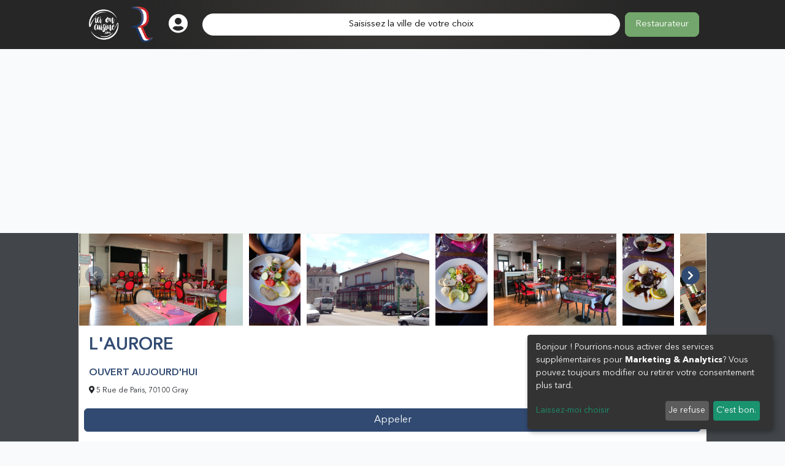

--- FILE ---
content_type: text/html; charset=UTF-8
request_url: https://icioncuisine.com/restaurant/laurore/22809
body_size: 6649
content:




<!DOCTYPE html>
<html lang="fr" class="">

<head>
    <meta charset="utf-8">
    <meta http-equiv="X-UA-Compatible" content="IE=edge">
    <meta name="viewport" content="width=device-width, initial-scale=1, shrink-to-fit=no">
    <meta name="apple-mobile-web-app-capable" content="yes">
    <meta name="apple-itunes-app" content="app-id=1135444000">
    <meta name="description" content="Restaurant Gray - Découvrez la carte des plats, effectuez une réservation ou encore voir le menu du jour et les actualités du restaurant L&#039;Aurore à Gray et ajoutez-le à vos favoris pour recevoir son menu chaque jour">
    <meta name="keywords" content="cartes, réservation, icioncuisine, ioc, menu, menudujour, mdj, menu du jour, L&#039;Aurore,5 Rue de Paris,70100,Gray">
    <meta name="author" content="Dujour SAS">
    <meta name="google-site-verification" content="jorOOe6GoaTniPNaP2esNe_qrlBHyENLQdw2jnvmzQU"/>
    <meta name="google-adsense-account" content="ca-pub-4753284907675562">
    <meta name="p:domain_verify" content="6bf88437fdc0f8581c50508d9c4dcb26"/>
    <!-- CSRF Token -->
    <meta name="csrf-token" content="eSJSQSLOW43oJAbk4zs7PaQYOtiLzuUEbsbm1st5">
    
    
            <link rel="apple-touch-icon" sizes="57x57" href="https://icioncuisine.com/img/home_c/favicons-afmr/apple-touch-icon.png">
<link rel="apple-touch-icon" sizes="60x60" href="https://icioncuisine.com/img/home_c/favicons-afmr/apple-touch-icon.png">
<link rel="apple-touch-icon" sizes="72x72" href="https://icioncuisine.com/img/home_c/favicons-afmr/apple-touch-icon.png">
<link rel="apple-touch-icon" sizes="76x76" href="https://icioncuisine.com/img/home_c/favicons-afmr/apple-touch-icon.png">
<link rel="apple-touch-icon" sizes="114x114" href="https://icioncuisine.com/img/home_c/favicons-afmr/apple-touch-icon.png">
<link rel="apple-touch-icon" sizes="120x120" href="https://icioncuisine.com/img/home_c/favicons-afmr/apple-touch-icon.png">
<link rel="apple-touch-icon" sizes="144x144" href="https://icioncuisine.com/img/home_c/favicons-afmr/apple-touch-icon.png">
<link rel="apple-touch-icon" sizes="152x152" href="https://icioncuisine.com/img/home_c/favicons-afmr/apple-touch-icon.png">
<link rel="apple-touch-icon" sizes="180x180" href="https://icioncuisine.com/img/home_c/favicons-afmr/apple-touch-icon.png">
<link rel="icon" type="image/png" sizes="192x192"  href="https://icioncuisine.com/img/home_c/favicons-afmr/android-chrome-192x192.png">
<link rel="icon" type="image/png" sizes="32x32" href="https://icioncuisine.com/img/home_c/favicons-afmr/favicon-32x32.png">
<link rel="icon" type="image/png" sizes="16x16" href="https://icioncuisine.com/img/home_c/favicons-afmr/favicon-16x16.png">
<link rel="manifest" href="https://icioncuisine.com/img/home_c/favicons-afmr/manifest.json">
<meta name="msapplication-TileColor" content="#ffffff">
<meta name="msapplication-TileImage" content="https://icioncuisine.com/img/home_c/favicons-afmr/ms-icon-144x144.png">
<meta name="theme-color" content="#ffffff">	
<link rel="mask-icon" href="https://icioncuisine.com/img/home_c/favicons-afmr/safari-pinned-tab.svg" color="#5bbad5">
<link rel="manifest" href="https://icioncuisine.com/img/home_c/favicons-afmr/site.webmanifest">
        <meta property="fb:app_id" content="770407906662885">
<meta property="og:type" content="website">
<meta property="og:url" content="https://icioncuisine.com/restaurant/laurore/22809" />
<meta property="og:title" content="Restaurant L&#039;Aurore à Gray (70100)" />
<meta property="og:site_name" content="https://mdj.to/afmr" />
<meta property="og:description" content="L&#039;Aurore - 5 Rue de Paris 70100 Gray" />
<meta property="og:image" content="https://icioncuisine.com/img/og/afmr.jpg" />
        <meta name="twitter:card" content="photo">
<meta name="twitter:site" content="@AFMR_Officiel" />
<meta name="twitter:title" content="Restaurant L&#039;Aurore à Gray (70100) - Application AFMR - Maître Restaurateur -">
<meta name="twitter:url" content="https://icioncuisine.com/restaurant/laurore/22809" />
<meta name="twitter:image" content="https://icioncuisine.com/img/welcome/bg-app.jpg">            <link rel="canonical" href="https://icioncuisine.com/restaurant/laurore/22809"/>
    
    <title>Restaurant L&#039;Aurore à Gray (70100) - Carte des plats, réservation et menus du jour</title>

    <link rel="preload" href="https://icioncuisine.com/webfonts/fa-solid-900.woff2" as="font" type="font/woff2" crossorigin>
    <link rel="preload" href="https://icioncuisine.com/webfonts/fa-brands-400.woff2" as="font" type="font/woff2" crossorigin>
    <link rel="preload" href="https://icioncuisine.com/webfonts/fa-regular-400.woff2" as="font" type="font/woff2" crossorigin>

    <link rel="preload" href="https://icioncuisine.com/fonts/AvenirNextLTPro-Demi.woff2" as="font" type="font/woff2" crossorigin>
    <link rel="preload" href="https://icioncuisine.com/fonts/AvenirNextLTPro-Bold.woff2" as="font" type="font/woff2" crossorigin>
    <link rel="preload" href="https://icioncuisine.com/fonts/AvenirNextLTPro-Regular.woff2" as="font" type="font/woff2" crossorigin>

    <link href="/css/app_v2.css?id=6b5a75efb92215f51a0bc0ead78a96f6" rel="stylesheet">
    
        <script>
        window.googlePlaceRoute = 'https://icioncuisine.com/restaurant/0'
    </script>
</head>
<script async src="https://pagead2.googlesyndication.com/pagead/js/adsbygoogle.js?client=ca-pub-4753284907675562"
     crossorigin="anonymous"></script>
     
<body>
<div id="fb-root"></div>
<div id="venue" class="app-v2">
            <header>
            <header>
    <div class="container">
        <div class="d-flex w-100 flex-row align-items-center">
            <a href="https://icioncuisine.com" class="mr-1 mr-md-5 d-none d-md-block">
                <div class="d-none d-md-block">
                    <img src="https://icioncuisine.com/img/icioncuisine.com_logo_full_200x200_blanc.png" class="img-fluid">
                    <img src="https://icioncuisine.com/img/afmr-full-2@3x.png" class="img-fluid">                </div>
                <div class="d-block d-md-none">
                                            <img src="https://icioncuisine.com/img/afmr-full-2@3x.png" class="img-fluid">
                                    </div>
            </a>
            <a href="https://icioncuisine.com/webapp-registration" class="text-white mx-1 mx-md-3">
                <i class="fas fa-user-circle fa-w-16 fa-2x"></i>
            </a>
            <div class="flex-fill d-grid mx-2   ">
                <a href="https://icioncuisine.com/webapp-venues" class="btn btn-white rounded-pill">
                    <span>
                        Saisissez la ville de votre choix                    </span>
                </a>
            </div>

            <div class="text-right ml-1 ml-md-5">
                <a class="btn btn-pro btn-lg" href="https://icioncuisine.com/b2b-index">Restaurateur</a>
            </div>
        </div>
    </div>
</header>        </header>
        <main class="d-flex justify-content-center flex-column">
        <div>
                <section class="v2" x-data="zoomSlider">
        <div class="container p-0 border border-light">
            <div>
        <div class="swiper slicktopMedia" x-ref="slicktopMedia" x-data="slider('topMedia', [])">
    <!-- Additional required wrapper -->
    <div class="swiper-wrapper">
        <div class="swiper-slide">
                    <img src="https://s3.eu-west-3.amazonaws.com/fr.du-jour.menu.medias/6/6/0/3/3/266033/c/22809_1579935779-thumbs.jpg" height="150" @click.prevent="doZoom('topMedia', 0 )"/>
                </div>
                            <div class="swiper-slide">
                    <img src="https://s3.eu-west-3.amazonaws.com/fr.du-jour.menu.medias/6/6/0/3/4/266034/c/22809_1579935780-thumbs.jpg" height="150" @click.prevent="doZoom('topMedia', 1 )"/>
                </div>
                            <div class="swiper-slide">
                    <img src="https://s3.eu-west-3.amazonaws.com/fr.du-jour.menu.medias/6/6/0/3/5/266035/c/22809_1579935780-thumbs.jpg" height="150" @click.prevent="doZoom('topMedia', 2 )"/>
                </div>
                            <div class="swiper-slide">
                    <img src="https://s3.eu-west-3.amazonaws.com/fr.du-jour.menu.medias/6/6/0/3/6/266036/c/22809_1579935781-thumbs.jpg" height="150" @click.prevent="doZoom('topMedia', 3 )"/>
                </div>
                            <div class="swiper-slide">
                    <img src="https://s3.eu-west-3.amazonaws.com/fr.du-jour.menu.medias/6/6/0/3/7/266037/c/22809_1579935782-thumbs.jpg" height="150" @click.prevent="doZoom('topMedia', 4 )"/>
                </div>
                            <div class="swiper-slide">
                    <img src="https://s3.eu-west-3.amazonaws.com/fr.du-jour.menu.medias/6/6/0/3/8/266038/c/22809_1579935782-thumbs.jpg" height="150" @click.prevent="doZoom('topMedia', 5 )"/>
                </div>
                            <div class="swiper-slide">
                    <img src="https://s3.eu-west-3.amazonaws.com/fr.du-jour.menu.medias/6/6/0/3/9/266039/c/22809_1579935783-thumbs.jpg" height="150" @click.prevent="doZoom('topMedia', 6 )"/>
                </div>
                            <div class="swiper-slide">
                    <img src="https://s3.eu-west-3.amazonaws.com/fr.du-jour.menu.medias/6/6/0/4/0/266040/c/22809_1579935784-thumbs.jpg" height="150" @click.prevent="doZoom('topMedia', 7 )"/>
                </div>
                            <div class="swiper-slide">
                    <img src="https://s3.eu-west-3.amazonaws.com/fr.du-jour.menu.medias/6/6/0/4/1/266041/c/22809_1579935785-thumbs.jpg" height="150" @click.prevent="doZoom('topMedia', 8 )"/>
                </div>
                            <div class="swiper-slide">
                    <img src="https://s3.eu-west-3.amazonaws.com/fr.du-jour.menu.medias/6/6/0/4/2/266042/c/22809_1579935785-thumbs.jpg" height="150" @click.prevent="doZoom('topMedia', 9 )"/>
                </div>
    </div>
    <!-- If we need navigation buttons -->
    <div class="swiper-button-prev swiper-button-prev-topMedia">
        <i class="fas fa-chevron-left"></i>
    </div>
    <div class="swiper-button-next swiper-button-next-topMedia">
        <i class="fas fa-chevron-right"></i>
    </div>

</div>    <!-- Modal -->
        <div class="modal fade zoom-modal" style="z-index: 2000" id="zoomModaltopMedia" tabindex="-1" role="dialog"
     aria-labelledby="zoomModaltopMediaLabel" aria-hidden="true">
    <div class="modal-dialog modal-lg modal-fullscreen d-flex flex-column" role="document">
        <div class="modal-content flex-fill">
            <div class="modal-header">
                <button type="button" class="btn-close" data-bs-dismiss="modal" aria-label="Close"></button>
            </div>
            <div class="modal-body d-flex flex-column justify-content-center">
                <div class="swiper slickzoomtopMedia" x-ref="slickzoomtopMedia" x-data="slider('zoomtopMedia', {&quot;slidesPerView&quot;:1,&quot;breakpoints&quot;:[]})">
    <!-- Additional required wrapper -->
    <div class="swiper-wrapper">
        <div class="swiper-slide d-flex h-100 align-items-center justify-content-center">
                            <img class="img-fluid lazyload h-100 w-100" data-src="https://s3.eu-west-3.amazonaws.com/fr.du-jour.menu.medias/6/6/0/3/3/266033/22809_1579935779" style="object-fit: contain">
                        </div>
                                            <div class="swiper-slide d-flex h-100 align-items-center justify-content-center">
                            <img class="img-fluid lazyload h-100 w-100" data-src="https://s3.eu-west-3.amazonaws.com/fr.du-jour.menu.medias/6/6/0/3/4/266034/22809_1579935780" style="object-fit: contain">
                        </div>
                                            <div class="swiper-slide d-flex h-100 align-items-center justify-content-center">
                            <img class="img-fluid lazyload h-100 w-100" data-src="https://s3.eu-west-3.amazonaws.com/fr.du-jour.menu.medias/6/6/0/3/5/266035/22809_1579935780" style="object-fit: contain">
                        </div>
                                            <div class="swiper-slide d-flex h-100 align-items-center justify-content-center">
                            <img class="img-fluid lazyload h-100 w-100" data-src="https://s3.eu-west-3.amazonaws.com/fr.du-jour.menu.medias/6/6/0/3/6/266036/22809_1579935781" style="object-fit: contain">
                        </div>
                                            <div class="swiper-slide d-flex h-100 align-items-center justify-content-center">
                            <img class="img-fluid lazyload h-100 w-100" data-src="https://s3.eu-west-3.amazonaws.com/fr.du-jour.menu.medias/6/6/0/3/7/266037/22809_1579935782" style="object-fit: contain">
                        </div>
                                            <div class="swiper-slide d-flex h-100 align-items-center justify-content-center">
                            <img class="img-fluid lazyload h-100 w-100" data-src="https://s3.eu-west-3.amazonaws.com/fr.du-jour.menu.medias/6/6/0/3/8/266038/22809_1579935782" style="object-fit: contain">
                        </div>
                                            <div class="swiper-slide d-flex h-100 align-items-center justify-content-center">
                            <img class="img-fluid lazyload h-100 w-100" data-src="https://s3.eu-west-3.amazonaws.com/fr.du-jour.menu.medias/6/6/0/3/9/266039/22809_1579935783" style="object-fit: contain">
                        </div>
                                            <div class="swiper-slide d-flex h-100 align-items-center justify-content-center">
                            <img class="img-fluid lazyload h-100 w-100" data-src="https://s3.eu-west-3.amazonaws.com/fr.du-jour.menu.medias/6/6/0/4/0/266040/22809_1579935784" style="object-fit: contain">
                        </div>
                                            <div class="swiper-slide d-flex h-100 align-items-center justify-content-center">
                            <img class="img-fluid lazyload h-100 w-100" data-src="https://s3.eu-west-3.amazonaws.com/fr.du-jour.menu.medias/6/6/0/4/1/266041/22809_1579935785" style="object-fit: contain">
                        </div>
                                            <div class="swiper-slide d-flex h-100 align-items-center justify-content-center">
                            <img class="img-fluid lazyload h-100 w-100" data-src="https://s3.eu-west-3.amazonaws.com/fr.du-jour.menu.medias/6/6/0/4/2/266042/22809_1579935785" style="object-fit: contain">
                        </div>
    </div>
    <!-- If we need navigation buttons -->
    <div class="swiper-button-prev swiper-button-prev-zoomtopMedia">
        <i class="fas fa-chevron-left"></i>
    </div>
    <div class="swiper-button-next swiper-button-next-zoomtopMedia">
        <i class="fas fa-chevron-right"></i>
    </div>

</div>            </div>
        </div>
    </div>
</div>    </div>


            <div class="p-3">
                <h1 class="h2 text-primary caption text-uppercase">
    L&#039;Aurore
</h1>
<div class="row no-gutters">
    <div class="col-8">
                    <div
                    class="align-self-start text-primary text-uppercase font-weight-semi my-2"
            >
                OUVERT AUJOURD'HUI
            </div>
                    <small class="display font-weight-normal d-block location text">
                <i class="fas fa-map-marker-alt"></i>
                5 Rue de Paris, 70100 Gray
                
            </small>

    </div>
    <div class="col-4 d-flex flex-column">
        <div class="d-flex justify-content-end">
            <a class="btn btn-primary btn-flat"
   href="https://icioncuisine.com/webapp-venues/22809?action=like"
>
    <i class="far fa-star text-primary"></i>
</a>
<a class="btn btn-primary btn-flat"
   href="https://icioncuisine.com/webapp-venues/22809?action=bookmark"
>
    <i class="far fa-heart text-primary"></i>
</a>

<a class="btn btn-primary btn-flat"
   href="https://icioncuisine.com/webapp-venues/22809?action=share"
>
    <i class="far fa-paper-plane text-primary"></i>
</a>        </div>
    </div>

</div>


                                <div class="modal fade " id="permanentMenuModal" tabindex="-1" role="dialog"
     aria-labelledby="exampleModalLabel"
     aria-hidden="true">
    <div class="modal-dialog  modal-dialog-centered modal-lg">
        <div class="modal-content">
            <div class="modal-header">
                <h5 class="font-weight-semi">Autres menus et carte</h5>
                <button type="button" class="btn-close" data-bs-dismiss="modal" aria-label="Close">
                </button>
            </div>
            <div class="modal-body">
                            </div>
        </div>
    </div>
</div>            </div>
                                                            <div class="my-3">
        <h5 class="px-3 h5 caption text-dark">
    Album photos
</h5>            </div>
                                    <h5 class="px-3 h5 caption text-dark">
    Réseaux sociaux
</h5><div class="px-3">
                </div>            <div class="text-center p-2 mt-2 rounded">
<script async src="https://pagead2.googlesyndication.com/pagead/js/adsbygoogle.js?client=ca-pub-4753284907675562"
     crossorigin="anonymous"></script>
<!-- InRestaurantSection -->
<ins class="adsbygoogle"
     style="display:block"
     data-ad-client="ca-pub-4753284907675562"
     data-ad-slot="9728345424"
     data-ad-format="auto"
     data-full-width-responsive="true"></ins>
<script>
     (adsbygoogle = window.adsbygoogle || []).push({});
</script>
</div>            <div class="map-wrapper">
    <div class="text-center bg-secondary text-white p-2 mt-2 rounded my-5">
        <h4>Restaurateur ?</h4>
        <p><a href="https://icioncuisine.com/b2b-premium" class="text-white">Attirez de nouveaux clients, gérez mieux votre visibilité, augmentez vos réservations et fidélisez vos clients grâce aux services Dujour.pro</a></p>
        <p>
            <a href="https://icioncuisine.com/b2b-index" class="text-white">
                Cliquez ici pour découvrir les services et avantages pour votre restaurant
            </a>
        </p>
    </div>
</div>            <h5 class="px-3 h5 caption text-dark">
    <div class="text-center">
        Nous trouver (cliquez pour lancer une navigation)
    </div>
</h5><a class="w-100 d-block text-center" href="#" data-bs-toggle="modal" data-bs-target="#localisationModal"
   target="_blank">
    <img data-src="https://s3.eu-west-3.amazonaws.com/fr.du-jour.menu.medias/4/1/1/7/1/341171/staticmap.jpeg" class="img-fluid text-center my-2 lazyload">
</a>
<div class="modal fade" id="localisationModal" tabindex="-1" role="dialog"
     aria-labelledby="exampleModalLabel"
     aria-hidden="true">
    <div class="modal-dialog  modal-dialog-centered">
        <div class="modal-content">
            <div class="modal-body">
                <div class="row">
                    <div class="col-lg-4 col-12">
                        <a class="btn btn-sm btn-primary btn-block w-100"
                           href="https://www.waze.com/ul?ll=47.450908,5.590419&amp;navigate=yes&amp;zoom=17"
                           target="_blank">
                            <i class="fab fa-waze"></i> Waze
                        </a>
                    </div>
                    <div class="col-lg-4 col-12">
                        <a class="btn btn-sm btn-primary btn-block w-100"
                           href="https://www.google.com/maps/place/47.450908,5.590419"
                           target="_blank">
                            <i class="fab fa-google"></i> Google Maps
                        </a>
                    </div>
                    <div class="col-md-4 col-12">
                        <a class="btn btn-sm btn-primary btn-block w-100"
                           href="http://maps.apple.com/?ll=47.450908,5.590419"
                           target="_blank">
                            <i class="fab fa-apple"></i> Apple Plan
                        </a>
                    </div>
                </div>

            </div>
        </div>
    </div>
</div>            <div class="sticky-bottom d-grid gap-2 py-3 bg-white container-fluid">
    <div class="row ">
        <div class="col px-2 d-grid">
            <a class="btn btn-primary btn-block"
               href="https://icioncuisine.com/webapp-venues/22809?action=call"
            >
                Appeler
            </a>
        </div>
            </div>
        </div>
        </div>
    </section>

    <script type="application/ld+json">
    {
      "@context": "http://schema.org",
      "@type": "Restaurant",
      "name": "L&#039;Aurore",
      "image": "https://s3.eu-west-3.amazonaws.com/fr.du-jour.menu.medias/6/6/0/4/2/266042/c/22809_1579935785-thumbs.jpg",
      "description": "",
      "telephone": "+33384312783",
      "url": "",
      "address": {
        "@type": "PostalAddress",
        "addressLocality": "Gray",
        
    "postalCode":  "70100",
        "streetAddress":  "5 Rue de Paris ",
        "addressCountry": "FR"
      },
      
    
    
    
    
    
    "geo": {
      "@type": "GeoCoordinates",
      "latitude": "47.450908",
        "longitude": "5.590419"
      },
      "currenciesAccepted": "EUR",
      "paymentAccepted":"",
      "priceRange":"",
      "servesCuisine":""

    
    }







</script>        </div>
    </main>
    <footer>
        <div class="container">
            <div class="container max-w-5xl">
    <div class="row justify-content-center align-items-start">
        <div class="col-sm-4 mb-sm-0">
            
            <p class="text-white">
              <img data-src="https://icioncuisine.com/img/icioncuisine.com_logo_full_200x200_blanc.png" class="img-fluid lazyload inline" width="20">
             icioncuisine.com</p>
            <ul class="list-unstyled mb-3">
                <li><a href="https://icioncuisine.com/contact-us?subject=restaurant&amp;url_venue=http%3A%2F%2Ficioncuisine.com%2Frestaurant%2Flaurore%2F22809">Contactez l&#039;équipe icioncuisine.com</a></li>
                <li><a href="https://icioncuisine.com/about">Utilisations de l&#039;application MDJ</a></li>
                <li><a href="https://icioncuisine.com/modality">Modalités de remboursement des Bons Plans MDJ</a></li>
                <li><a href="https://icioncuisine.com/legal/privacy">Confidentialité</a></li>
                <li><a href="https://icioncuisine.com/pro">Restaurateur ? Ajoutez votre restaurant</a></li>
                <li><a href="https://icioncuisine.com/legal/terms">CGU et mentions légales</a></li>
                <li><a href="https://icioncuisine.com/sitemap">Plan du site</a></li>
            </ul>
        </div>
        
        <div class="col-sm-4 mb-2 mb-sm-0 text-center">
            <p class="text-white">
                Téléchargez l&#039;application AFMR
            </p>
            <div class="flex justify-center space-x-4 my-2">
              <a href="https://icioncuisine.com/app/afmr/ios" data-conversion="true">
                <img data-src="https://icioncuisine.com/img/vendor/appstore/fr.svg"
                      width="95" alt="Appstore" class="lazyload">
              </a>

              <a href="https://icioncuisine.com/app/afmr/android" data-conversion="true">
                  <img data-src="https://icioncuisine.com/img/vendor/playstore/fr.png"
                      width="95" alt="Playstore" class="lazyload">
              </a>
            </div>
            <p>
            <ul class="list-inline text-center">
                                    <li class="list-inline-item">
                        <a href="//www.facebook.com/AFMR.Officiel">
                            <i class="fab fa-facebook-square fa-2x"></i>
                        </a>
                    </li>
                                    <li class="list-inline-item">
                        <a href="//twitter.com/AFMR_Officiel">
                            <i class="fab fa-twitter-square fa-2x"></i>
                        </a>
                    </li>
                                    <li class="list-inline-item">
                        <a href="//www.youtube.com/channel/UCtBqv_N-icSMG1u9tlXu_Gw">
                            <i class="fab fa-youtube fa-2x"></i>
                        </a>
                    </li>
                            </ul>
        </div>

        <div class="col-sm-4 mb-1 text-right text-white">
            
            <p class="text-white">
                Les Maîtres Restaurateurs
                <img data-src="https://icioncuisine.com/img/afmr-full-2@3x.png" class="img-fluid lazyload inline" width="20">
            </p>
             <ul class="list-unstyled mb-3">
                <li><a href="https://icioncuisine.com/afmr/what">Maître Restaurateur c&#039;est quoi ?</a></li>
                <li><a href="https://icioncuisine.com/afmr/about">Utilisations de l&#039;application AFMR</a></li>
                <li><a href="https://icioncuisine.com/afmr/privacy">Mentions légales Maître Restaurateur </a></li>
                <li><a href="https://icioncuisine.com/afmr/delivery">Commandes groupées</a></li>
            </ul>
        </div>
    </div>
    <div class="row justify-content-center align-items-center">
        <div class="col-12 text-center text-white">
            <i class="fas fa-utensils fa-inverse"></i> Mijoté avec appétit par l'équipe DuJour SAS - France
        </div>
        <div class="col-12 text-center text-white">
            2016 - 2026 Tous droits réservés. CNIL n° 19897557. 
        </div>
</div>        </div>
    </footer>
</div>
<script>
    window.swipers = [];
    </script>
    <script>
        window.addEventListener('fbReady', function (e) {
            FB.AppEvents.logEvent(
                'venue',
                null,
                {id: 22809}
            );
        });
    </script>
<script data-type="application/javascript" type="text/plain" data-name="google-analytics">
(function(i,s,o,g,r,a,m){i['GoogleAnalyticsObject']=r;i[r]=i[r]||function(){
(i[r].q=i[r].q||[]).push(arguments)},i[r].l=1*new Date();a=s.createElement(o),
m=s.getElementsByTagName(o)[0];a.async=1;a.src=g;m.parentNode.insertBefore(a,m)
})(window,document,'script','https://www.google-analytics.com/analytics.js','ga');
ga('create', 'UA-79010441-7', 'auto');
ga('send', 'pageview');
</script>
<!-- Global site tag (gtag.js) - Google AdWords: 870929114 -->
<script
        type="text/plain"
        src="https://www.googletagmanager.com/gtag/js?id=AW-870929114"
        data-type="text/javascript"
        data-name="google-tag-manager"
>
</script>
<script type="text/plain" data-type="text/javascript" data-name="google-tag-manager">
  window.dataLayer = window.dataLayer || [];
  function gtag(){dataLayer.push(arguments);}
  gtag('js', new Date());

  gtag('config', 'AW-870929114');
</script>

<!-- Facebook Pixel Code -->
<script data-type="application/javascript" type="text/plain" data-name="facebook-pixel">
  !function(f,b,e,v,n,t,s)
  {if(f.fbq)return;n=f.fbq=function(){n.callMethod?
  n.callMethod.apply(n,arguments):n.queue.push(arguments)};
  if(!f._fbq)f._fbq=n;n.push=n;n.loaded=!0;n.version='2.0';
  n.queue=[];t=b.createElement(e);t.async=!0;
  t.src=v;s=b.getElementsByTagName(e)[0];
  s.parentNode.insertBefore(t,s)}(window, document,'script',
  'https://connect.facebook.net/en_US/fbevents.js');
  fbq('init', '213191505895253');
  fbq('track', 'PageView');
</script>
<noscript><img height="1" width="1" style="display:none"
  src="https://www.facebook.com/tr?id=213191505895253&ev=PageView&noscript=1"
/></noscript>
<!-- End Facebook Pixel Code --><script src="/js/pages/venue.js?id=6850a3352f71df150491c110baf886aa" defer></script>

</body>
</html>


--- FILE ---
content_type: text/html; charset=utf-8
request_url: https://www.google.com/recaptcha/api2/aframe
body_size: 269
content:
<!DOCTYPE HTML><html><head><meta http-equiv="content-type" content="text/html; charset=UTF-8"></head><body><script nonce="S4SW2UO6MqW_akCVvrrRGA">/** Anti-fraud and anti-abuse applications only. See google.com/recaptcha */ try{var clients={'sodar':'https://pagead2.googlesyndication.com/pagead/sodar?'};window.addEventListener("message",function(a){try{if(a.source===window.parent){var b=JSON.parse(a.data);var c=clients[b['id']];if(c){var d=document.createElement('img');d.src=c+b['params']+'&rc='+(localStorage.getItem("rc::a")?sessionStorage.getItem("rc::b"):"");window.document.body.appendChild(d);sessionStorage.setItem("rc::e",parseInt(sessionStorage.getItem("rc::e")||0)+1);localStorage.setItem("rc::h",'1768849543169');}}}catch(b){}});window.parent.postMessage("_grecaptcha_ready", "*");}catch(b){}</script></body></html>